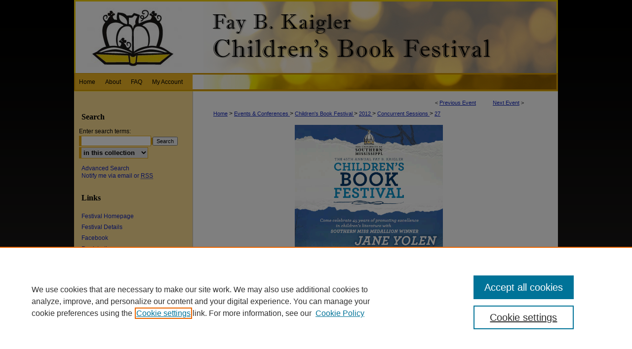

--- FILE ---
content_type: text/html; charset=UTF-8
request_url: https://aquila.usm.edu/bookfest/2012/Sessions/27/
body_size: 8436
content:

<!DOCTYPE html>
<html lang="en">
<head><!-- inj yui3-seed: --><script type='text/javascript' src='//cdnjs.cloudflare.com/ajax/libs/yui/3.6.0/yui/yui-min.js'></script><script type='text/javascript' src='//ajax.googleapis.com/ajax/libs/jquery/1.10.2/jquery.min.js'></script><!-- Adobe Analytics --><script type='text/javascript' src='https://assets.adobedtm.com/4a848ae9611a/d0e96722185b/launch-d525bb0064d8.min.js'></script><script type='text/javascript' src=/assets/nr_browser_production.js></script>

<!-- def.1 -->
<meta charset="utf-8">
<meta name="viewport" content="width=device-width">
<title>The Aquila Digital Community - Fay B. Kaigler Children’s Book Festival: No Place Like Home: Building a Better Collection for Homeless and Impoverished</title>


<!-- FILE article_meta-tags.inc --><!-- FILE: /srv/sequoia/main/data/assets/site/article_meta-tags.inc -->
<meta itemprop="name" content="No Place Like Home: Building a Better Collection for Homeless and Impoverished">
<meta property="og:title" content="No Place Like Home: Building a Better Collection for Homeless and Impoverished">
<meta name="twitter:title" content="No Place Like Home: Building a Better Collection for Homeless and Impoverished">
<meta property="article:author" content="Kim Becnel">
<meta name="author" content="Kim Becnel">
<meta property="article:author" content="Jon C. Pope">
<meta name="author" content="Jon C. Pope">
<meta name="robots" content="noodp, noydir">
<meta name="description" content="Economic factors over the past several years have consigned an ever-increasing number of children to homelessness and poverty while changing political and social attitudes have even further marginalized this growing demographic. The library is one place where these children can seek out authentic and compassionate portrayals of people like themselves, provided their library has these titles in its collection. This workshop will familiarize public librarians, school media specialists and teachers with the best books on homelessness, teach them what to look for in new titles, and suggest some ways to connect these books with the young readers who most need them.">
<meta itemprop="description" content="Economic factors over the past several years have consigned an ever-increasing number of children to homelessness and poverty while changing political and social attitudes have even further marginalized this growing demographic. The library is one place where these children can seek out authentic and compassionate portrayals of people like themselves, provided their library has these titles in its collection. This workshop will familiarize public librarians, school media specialists and teachers with the best books on homelessness, teach them what to look for in new titles, and suggest some ways to connect these books with the young readers who most need them.">
<meta name="twitter:description" content="Economic factors over the past several years have consigned an ever-increasing number of children to homelessness and poverty while changing political and social attitudes have even further marginalized this growing demographic. The library is one place where these children can seek out authentic and compassionate portrayals of people like themselves, provided their library has these titles in its collection. This workshop will familiarize public librarians, school media specialists and teachers with the best books on homelessness, teach them what to look for in new titles, and suggest some ways to connect these books with the young readers who most need them.">
<meta property="og:description" content="Economic factors over the past several years have consigned an ever-increasing number of children to homelessness and poverty while changing political and social attitudes have even further marginalized this growing demographic. The library is one place where these children can seek out authentic and compassionate portrayals of people like themselves, provided their library has these titles in its collection. This workshop will familiarize public librarians, school media specialists and teachers with the best books on homelessness, teach them what to look for in new titles, and suggest some ways to connect these books with the young readers who most need them.">
<meta name="bepress_citation_conference" content="Fay B. Kaigler Children’s Book Festival">
<meta name="bepress_citation_author" content="Becnel, Kim">
<meta name="bepress_citation_author" content="Pope, Jon C.">
<meta name="bepress_citation_title" content="No Place Like Home: Building a Better Collection for Homeless and Impoverished">
<meta name="bepress_citation_date" content="2012">
<!-- FILE: /srv/sequoia/main/data/assets/site/ir_download_link.inc -->
<!-- FILE: /srv/sequoia/main/data/assets/site/article_meta-tags.inc (cont) -->
<meta name="bepress_citation_abstract_html_url" content="https://aquila.usm.edu/bookfest/2012/Sessions/27">
<meta name="bepress_citation_online_date" content="2012/3/22">
<meta name="viewport" content="width=device-width">
<!-- Additional Twitter data -->
<meta name="twitter:card" content="summary">
<!-- Additional Open Graph data -->
<meta property="og:type" content="article">
<meta property="og:url" content="https://aquila.usm.edu/bookfest/2012/Sessions/27">
<meta property="og:site_name" content="The Aquila Digital Community">


<!-- Amplitude -->
<script type="text/javascript">
(function(e,t){var n=e.amplitude||{_q:[],_iq:{}};var r=t.createElement("script")
;r.type="text/javascript";r.async=true
;r.src="https://cdn.amplitude.com/libs/amplitude-4.5.2-min.gz.js"
;r.integrity="5ceGNbvkytO+PTI82JRl6GwJjVCw6k79kP4le5L5/m0Zny1P7taAF6YVvC4z4Pgj"
;r.onload=function(){if(e.amplitude.runQueuedFunctions){
e.amplitude.runQueuedFunctions()}else{
console.log("[Amplitude] Error: could not load SDK")}}
;var i=t.getElementsByTagName("script")[0];i.parentNode.insertBefore(r,i)
;function s(e,t){e.prototype[t]=function(){
this._q.push([t].concat(Array.prototype.slice.call(arguments,0)));return this}}
var o=function(){this._q=[];return this}
;var a=["add","append","clearAll","prepend","set","setOnce","unset"]
;for(var u=0;u<a.length;u++){s(o,a[u])}n.Identify=o;var c=function(){this._q=[]
;return this}
;var l=["setProductId","setQuantity","setPrice","setRevenueType","setEventProperties"]
;for(var p=0;p<l.length;p++){s(c,l[p])}n.Revenue=c
;var d=["init","logEvent","logRevenue","setUserId","setUserProperties","setOptOut","setVersionName","setDomain","setDeviceId","setGlobalUserProperties","identify","clearUserProperties","setGroup","logRevenueV2","regenerateDeviceId","groupIdentify","logEventWithTimestamp","logEventWithGroups","setSessionId","resetSessionId"]
;function v(e){function t(t){e[t]=function(){
e._q.push([t].concat(Array.prototype.slice.call(arguments,0)))}}
for(var n=0;n<d.length;n++){t(d[n])}}v(n);n.getInstance=function(e){
e=(!e||e.length===0?"$default_instance":e).toLowerCase()
;if(!n._iq.hasOwnProperty(e)){n._iq[e]={_q:[]};v(n._iq[e])}return n._iq[e]}
;e.amplitude=n})(window,document);

amplitude.getInstance().init("1d890e80ea7a0ccc43c2b06438458f50");
</script>

<!-- FILE: article_meta-tags.inc (cont) -->
<meta name="bepress_is_article_cover_page" content="1">


<!-- sh.1 -->
<link rel="stylesheet" href="/bookfest/ir-style.css" type="text/css" media="screen">
<link rel="stylesheet" href="/bookfest/ir-custom.css" type="text/css" media="screen">
<link rel="stylesheet" href="/bookfest/ir-local.css" type="text/css" media="screen">
<link rel="alternate" type="application/rss+xml" title="Fay B. Kaigler Children’s Book Festival Newsfeed" href="/bookfest/recent.rss">
<link rel="shortcut icon" href="/favicon.ico" type="image/x-icon">
<script type="text/javascript" src="/assets/jsUtilities.js"></script>
<script type="text/javascript" src="/assets/footnoteLinks.js"></script>
<link rel="stylesheet" href="/ir-print.css" type="text/css" media="print">
<!--[if IE]>
<link rel="stylesheet" href="/ir-ie.css" type="text/css" media="screen">
<![endif]-->
<!-- end sh.1 -->




<script type="text/javascript">var pageData = {"page":{"environment":"prod","productName":"bpdg","language":"en","name":"ir_event_community:theme:track:article","businessUnit":"els:rp:st"},"visitor":{}};</script>

</head>
<body >
<!-- FILE /srv/sequoia/main/data/journals/aquila.usm.edu/bookfest/assets/header.pregen --><!-- This is the mobile navbar file. Do not delete or move from the top of header.pregen -->
<!-- FILE: /srv/sequoia/main/data/assets/site/mobile_nav.inc --><!--[if !IE]>-->
<script src="/assets/scripts/dc-mobile/dc-responsive-nav.js"></script>

<header id="mobile-nav" class="nav-down device-fixed-height" style="visibility: hidden;">
  
  
  <nav class="nav-collapse">
    <ul>
      <li class="menu-item active device-fixed-width"><a href="https://aquila.usm.edu" title="Home" data-scroll >Home</a></li>
      <li class="menu-item device-fixed-width"><a href="https://aquila.usm.edu/do/search/advanced/" title="Search" data-scroll ><i class="icon-search"></i> Search</a></li>
      <li class="menu-item device-fixed-width"><a href="https://aquila.usm.edu/communities.html" title="Browse" data-scroll >Browse Collections</a></li>
      <li class="menu-item device-fixed-width"><a href="/cgi/myaccount.cgi?context=" title="My Account" data-scroll >My Account</a></li>
      <li class="menu-item device-fixed-width"><a href="https://aquila.usm.edu/about.html" title="About" data-scroll >About</a></li>
      <li class="menu-item device-fixed-width"><a href="https://network.bepress.com" title="Digital Commons Network" data-scroll ><img width="16" height="16" alt="DC Network" style="vertical-align:top;" src="/assets/md5images/8e240588cf8cd3a028768d4294acd7d3.png"> Digital Commons Network™</a></li>
    </ul>
  </nav>
</header>

<script src="/assets/scripts/dc-mobile/dc-mobile-nav.js"></script>
<!--<![endif]-->
<!-- FILE: /srv/sequoia/main/data/journals/aquila.usm.edu/bookfest/assets/header.pregen (cont) -->
<div id="bookfest">


<div id="container"><a href="#main" class="skiplink" accesskey="2" >Skip to main content</a>

<div id="header">
<!-- FILE: /srv/sequoia/main/data/assets/site/ir_event_community/ir_logo.inc -->




	




<!-- FILE: /srv/sequoia/main/data/journals/aquila.usm.edu/bookfest/assets/header.pregen (cont) -->
<div id="pagetitle">
<h1><a href="https://aquila.usm.edu/bookfest" title="Fay B. Kaigler Children’s Book Festival" >Fay B. Kaigler Children’s Book Festival</a></h1>
</div>
</div><div id="navigation"><!-- FILE: /srv/sequoia/main/data/assets/site/ir_navigation.inc --><div id="tabs" role="navigation" aria-label="Main"><ul><li id="tabone"><a href="https://aquila.usm.edu " title="Home" ><span>Home</span></a></li><li id="tabtwo"><a href="https://aquila.usm.edu/about.html" title="About" ><span>About</span></a></li><li id="tabthree"><a href="https://aquila.usm.edu/faq.html" title="FAQ" ><span>FAQ</span></a></li><li id="tabfour"><a href="https://aquila.usm.edu/cgi/myaccount.cgi?context=" title="My Account" ><span>My Account</span></a></li></ul></div>


<!-- FILE: /srv/sequoia/main/data/journals/aquila.usm.edu/bookfest/assets/header.pregen (cont) --></div>



<div id="wrapper">
<div id="content">
<div id="main" class="text">

<script type="text/javascript" src="/assets/floatbox/floatbox.js"></script>
<!-- FILE: /srv/sequoia/main/data/assets/site/ir_event_community/theme/track/event/event_pager.inc -->

<div id="breadcrumb"><ul id="pager">

                
                 
<li>&lt; <a href="https://aquila.usm.edu/bookfest/2012/Sessions/12" class="ignore" >Previous Event</a></li>
        
        
        

                
                 
<li><a href="https://aquila.usm.edu/bookfest/2012/Sessions/25" class="ignore" >Next Event</a> &gt;</li>
        
        
        
<li>&nbsp;</li></ul><!-- FILE: /srv/sequoia/main/data/assets/site/ir_event_community/theme/track/event/ir_breadcrumb.inc -->













<div class="crumbs" role="navigation" aria-label="Breadcrumb"><p>

<a href="https://aquila.usm.edu" class="ignore" >Home</a>







 <span aria-hidden="true">&gt;</span> 
    <a href="https://aquila.usm.edu/events_conf" class="ignore" >
        Events & Conferences
    </a>





 <span aria-hidden="true">&gt;</span> 
    <a href="https://aquila.usm.edu/bookfest" class="ignore" >
        Children's Book Festival
    </a>





 <span aria-hidden="true">&gt;</span> 
    <a href="https://aquila.usm.edu/bookfest/2012" class="ignore" >
        2012
    </a>




     <span aria-hidden="true">&gt;</span> 
        <a href="https://aquila.usm.edu/bookfest/2012/Sessions" class="ignore" >
            Concurrent Sessions
        </a>







 <span aria-hidden="true">&gt;</span> 
    <a href="https://aquila.usm.edu/bookfest/2012/Sessions/27" class="ignore" aria-current="page" >
        27
    </a>


</p></div>

<!-- FILE: /srv/sequoia/main/data/assets/site/ir_event_community/theme/track/event/event_pager.inc (cont) -->
</div>
<!-- FILE: /srv/sequoia/main/data/assets/site/ir_event_community/theme/track/event/index.html (cont) -->
<!-- FILE: /srv/sequoia/main/data/assets/site/ir_event_community/theme/track/event/event_info.inc --><!-- FILE: /srv/sequoia/main/data/assets/site/openurl.inc -->

























<!-- FILE: /srv/sequoia/main/data/assets/site/ir_event_community/theme/track/event/event_info.inc (cont) -->
<!-- FILE: /srv/sequoia/main/data/assets/site/ir_download_link.inc -->









	
	
	
    
    
    
	
	
	
	
	
	

<!-- FILE: /srv/sequoia/main/data/assets/site/ir_event_community/theme/track/event/event_info.inc (cont) -->
<!-- FILE: /srv/sequoia/main/data/assets/site/ir_event_community/theme/track/event/ir_article_header.inc -->



















<div id="series-header"><div style="text-align:center;margin:0 auto;">
<!-- FILE: /srv/sequoia/main/data/assets/site/ir_event_community/theme/track/track_logo.inc -->
		<div id="community-logo">
					<img alt="2012" style="height:467px;width:300px;" class="ignore" width='525' height='816' src="../../../../assets/md5images/c92439fed02ee0e11aeedbe5bedf5b3f.gif">
		</div>
<!-- FILE: /srv/sequoia/main/data/assets/site/ir_event_community/theme/track/event/ir_article_header.inc (cont) --></div></div><div class="clear">&nbsp;</div>
<h2 id="series-title"><a href="https://aquila.usm.edu/bookfest/2012/Sessions" >Concurrent Sessions</a></h2>

<div id="sub">
<div id="alpha">
<!-- FILE: /srv/sequoia/main/data/assets/site/ir_event_community/theme/track/event/event_info.inc (cont) --><div id='title' class='element'>
<h4>Event Title</h4>
<p>No Place Like Home: Building a Better Collection for Homeless and Impoverished</p>
</div>
<div class='clear'></div>
<div id='authors' class='element'>
<h4>Presenter Information</h4>
<p class="author"><a href='https://aquila.usm.edu/do/search/?q=author_lname%3A%22Becnel%22%20author_fname%3A%22Kim%22&start=0&context=2261353'><strong>Kim Becnel</strong></a><br />
<a href='https://aquila.usm.edu/do/search/?q=author_lname%3A%22Pope%22%20author_fname%3A%22Jon%22&start=0&context=2261353'><strong>Jon C. Pope</strong></a><br />
</p></div>
<div class='clear'></div>
<div id='location' class='element'>
<h4>Location</h4>
<p>Cochran Center 218A</p>
</div>
<div class='clear'></div>
<div id='start_date' class='element'>
<h4>Start Date</h4>
<p>11-4-2012 10:00 AM</p>
</div>
<div class='clear'></div>
<div id='end_date' class='element'>
<h4>End Date</h4>
<p>11-4-2012 10:45 AM</p>
</div>
<div class='clear'></div>
<div id='abstract' class='element'>
<h4>Description</h4>
<p>Economic factors over the past several years have consigned an ever-increasing number of children to homelessness and poverty while changing political and social attitudes have even further marginalized this growing demographic. The library is one place where these children can seek out authentic and compassionate portrayals of people like themselves, provided their library has these titles in its collection. This workshop will familiarize public librarians, school media specialists and teachers with the best books on homelessness, teach them what to look for in new titles, and suggest some ways to connect these books with the young readers who most need them.</p>
</div>
<div class='clear'></div>
</div>
    </div>
    <div id='beta_7-3'>
<!-- FILE: /srv/sequoia/main/data/assets/site/info_box_7_3.inc --><!-- FILE: /srv/sequoia/main/data/assets/site/openurl.inc -->

























<!-- FILE: /srv/sequoia/main/data/assets/site/info_box_7_3.inc (cont) -->
<!-- FILE: /srv/sequoia/main/data/assets/site/ir_download_link.inc -->









	
	
	
    
    
    
	
	
	
	
	
	

<!-- FILE: /srv/sequoia/main/data/assets/site/info_box_7_3.inc (cont) -->


	<!-- FILE: /srv/sequoia/main/data/assets/site/info_box_download_button.inc --><div class="aside download-button">
   <p class="no-file">This document is currently not available here.</p> 
</div>


<!-- FILE: /srv/sequoia/main/data/assets/site/info_box_7_3.inc (cont) -->
	<!-- FILE: /srv/sequoia/main/data/assets/site/info_box_embargo.inc -->
<!-- FILE: /srv/sequoia/main/data/assets/site/info_box_7_3.inc (cont) -->

<!-- FILE: /srv/sequoia/main/data/assets/site/info_box_custom_upper.inc -->
<!-- FILE: /srv/sequoia/main/data/assets/site/info_box_7_3.inc (cont) -->
<!-- FILE: /srv/sequoia/main/data/assets/site/info_box_openurl.inc -->
<!-- FILE: /srv/sequoia/main/data/assets/site/info_box_7_3.inc (cont) -->

<!-- FILE: /srv/sequoia/main/data/assets/site/info_box_article_metrics.inc -->






<div id="article-stats" class="aside hidden">

    <p class="article-downloads-wrapper hidden"><span id="article-downloads"></span> DOWNLOADS</p>
    <p class="article-stats-date hidden">Since March 22, 2012</p>

    <p class="article-plum-metrics">
        <a href="https://plu.mx/plum/a/?repo_url=https://aquila.usm.edu/bookfest/2012/Sessions/27" class="plumx-plum-print-popup plum-bigben-theme" data-badge="true" data-hide-when-empty="true" ></a>
    </p>
</div>
<script type="text/javascript" src="//cdn.plu.mx/widget-popup.js"></script>



<!-- Article Download Counts -->
<script type="text/javascript" src="/assets/scripts/article-downloads.pack.js"></script>
<script type="text/javascript">
    insertDownloads(2692309);
</script>


<!-- Add border to Plum badge & download counts when visible -->
<script>
// bind to event when PlumX widget loads
jQuery('body').bind('plum:widget-load', function(e){
// if Plum badge is visible
  if (jQuery('.PlumX-Popup').length) {
// remove 'hidden' class
  jQuery('#article-stats').removeClass('hidden');
  jQuery('.article-stats-date').addClass('plum-border');
  }
});
// bind to event when page loads
jQuery(window).bind('load',function(e){
// if DC downloads are visible
  if (jQuery('#article-downloads').text().length > 0) {
// add border to aside
  jQuery('#article-stats').removeClass('hidden');
  }
});
</script>

<!-- Amplitude Event Tracking -->


<script>
$(function() {

  // This is the handler for Plum popup engagement on mouseover
  $("#article-stats").on("mouseover", "a.plx-wrapping-print-link", function(event) {
    // Send the event to Amplitude
    amplitude.getInstance().logEvent("plumPopupMouseover");
  });

  // This is the handler for Plum badge and 'see details' link clickthrough
  $("#article-stats").on("click", "div.ppp-container.ppp-small.ppp-badge", function(event) {
    // Send the event to Amplitude
    amplitude.getInstance().logEvent("plumDetailsClick");
  });

  // This is the handler for AddThis link clickthrough
  $(".addthis_toolbox").on("click", "a", function(event) {
    // Send the event to Amplitude
    amplitude.getInstance().logEvent("addThisClick");
  });

  // This is the handler for AddThis link clickthrough
  $(".aside.download-button").on("click", "a", function(event) {
    // Send the event to Amplitude
    amplitude.getInstance().logEvent("downloadClick");
  });

});
</script>




<!-- Adobe Analytics: Download Click Tracker -->
<script>

$(function() {

  // Download button click event tracker for PDFs
  $(".aside.download-button").on("click", "a#pdf", function(event) {
    pageDataTracker.trackEvent('navigationClick', {
      link: {
          location: 'aside download-button',
          name: 'pdf'
      }
    });
  });

  // Download button click event tracker for native files
  $(".aside.download-button").on("click", "a#native", function(event) {
    pageDataTracker.trackEvent('navigationClick', {
        link: {
            location: 'aside download-button',
            name: 'native'
        }
     });
  });

});

</script>
<!-- FILE: /srv/sequoia/main/data/assets/site/info_box_7_3.inc (cont) -->



	<!-- FILE: /srv/sequoia/main/data/assets/site/info_box_disciplines.inc -->




	
		
	



<!-- FILE: /srv/sequoia/main/data/assets/site/info_box_7_3.inc (cont) -->

<!-- FILE: /srv/sequoia/main/data/assets/site/bookmark_widget.inc -->
<div id="share" class="aside">
<h4>Share</h4>
	
		
	
	<p class="addthis_toolbox addthis_default_style">
		<a class="addthis_button_facebook ignore"></a>
		<a class="addthis_button_twitter ignore"></a>
		<a class="addthis_button_linkedin ignore"></a>
		<a class="addthis_button_email ignore"></a>


		<a href="https://www.addthis.com/bookmark.php?v=300&amp;pubid=bepress" class="addthis_button_compact" ></a>
	</p>
	<script type="text/javascript" src="https://s7.addthis.com/js/300/addthis_widget.js#pubid=bepress"></script>

</div>

<!-- FILE: /srv/sequoia/main/data/assets/site/info_box_7_3.inc (cont) -->
<!-- FILE: /srv/sequoia/main/data/assets/site/info_box_geolocate.inc --><!-- FILE: /srv/sequoia/main/data/assets/site/ir_geolocate_enabled_and_displayed.inc -->

<!-- FILE: /srv/sequoia/main/data/assets/site/info_box_geolocate.inc (cont) -->

<!-- FILE: /srv/sequoia/main/data/assets/site/info_box_7_3.inc (cont) -->

	<!-- FILE: /srv/sequoia/main/data/assets/site/zotero_coins.inc -->

<span class="Z3988" title="ctx_ver=Z39.88-2004&amp;rft_val_fmt=info%3Aofi%2Ffmt%3Akev%3Amtx%3Ajournal&amp;rft_id=https%3A%2F%2Faquila.usm.edu%2Fbookfest%2F2012%2FSessions%2F27&amp;rft.atitle=No%20Place%20Like%20Home%3A%20Building%20a%20Better%20Collection%20for%20Homeless%20and%20Impoverished&amp;rft.aufirst=Kim&amp;rft.aulast=Becnel&amp;rft.au=Jon%20Pope&amp;rft.jtitle=Fay%20B.%20Kaigler%20Children%E2%80%99s%20Book%20Festival&amp;rft.date=2012-04-11">COinS</span>
<!-- FILE: /srv/sequoia/main/data/assets/site/info_box_7_3.inc (cont) -->

<!-- FILE: /srv/sequoia/main/data/assets/site/info_box_custom_lower.inc -->
<!-- FILE: /srv/sequoia/main/data/assets/site/info_box_7_3.inc (cont) -->
<!-- FILE: /srv/sequoia/main/data/assets/site/ir_event_community/theme/track/event/event_info.inc (cont) --></div>

<div class='clear'>&nbsp;</div>
<!-- FILE: /srv/sequoia/main/data/assets/site/ir_event_community/theme/track/event/hcalendar.inc --><div id="hcalendar" class="vevent ignore">

	<abbr class="dtstart" title="2012-04-11T100000">Apr 11th, 10:00 AM</abbr>


	<abbr title="2012-04-11T104500" class="dtend">Apr 11th, 10:45 AM</abbr>


	<p class="summary">No Place Like Home: Building a Better Collection for Homeless and Impoverished</p>


	<p class="location">Cochran Center 218A</p>


	<p class="description"><p>Economic factors over the past several years have consigned an ever-increasing number of children to homelessness and poverty while changing political and social attitudes have even further marginalized this growing demographic. The library is one place where these children can seek out authentic and compassionate portrayals of people like themselves, provided their library has these titles in its collection. This workshop will familiarize public librarians, school media specialists and teachers with the best books on homelessness, teach them what to look for in new titles, and suggest some ways to connect these books with the young readers who most need them.</p>
</p>


</div>
<!-- FILE: /srv/sequoia/main/data/assets/site/ir_event_community/theme/track/event/event_info.inc (cont) -->
<!-- FILE: /srv/sequoia/main/data/assets/site/ir_event_community/ir_article_custom_fields.inc -->


<!-- FILE: /srv/sequoia/main/data/assets/site/ir_event_community/theme/track/event/event_info.inc (cont) -->

<!-- FILE: /srv/sequoia/main/data/assets/site/ir_event_community/theme/track/event/index.html (cont) -->
<!-- FILE /srv/sequoia/main/data/assets/site/ir_event_community/footer.pregen -->

	<!-- FILE: /srv/sequoia/main/data/assets/site/ir_event_community/footer_custom_7_8.inc -->				</div>

<div class="verticalalign">&nbsp;</div>
<div class="clear">&nbsp;</div>

			</div>

				<div id="sidebar">
					<!-- FILE: /srv/sequoia/main/data/assets/site/ir_sidebar_7_8.inc -->

	<!-- FILE: /srv/sequoia/main/data/assets/site/ir_sidebar_sort_sba.inc --><!-- FILE: /srv/sequoia/main/data/assets/site/ir_event_community/ir_sidebar_custom_upper_7_8.inc --><!-- FILE: /srv/sequoia/main/data/assets/site/ir_event_community/ir_event_sidebar_links.inc -->


<!-- FILE: /srv/sequoia/main/data/assets/site/ir_event_community/ir_sidebar_custom_upper_7_8.inc (cont) -->




<!-- FILE: /srv/sequoia/main/data/assets/site/ir_sidebar_sort_sba.inc (cont) -->
<!-- FILE: /srv/sequoia/main/data/assets/site/ir_sidebar_search_7_8.inc --><h2>Search</h2>


	
<form method='get' action='https://aquila.usm.edu/do/search/' id="sidebar-search">
	<label for="search" accesskey="4">
		Enter search terms:
	</label>
		<div>
			<span class="border">
				<input type="text" name='q' class="search" id="search">
			</span> 
			<input type="submit" value="Search" class="searchbutton" style="font-size:11px;">
		</div>
	<label for="context" style="display:none;">
		Select context to search:
	</label> 
		<div>
			<span class="border">
				<select name="fq" id="context">
					
					
					
						<option value='virtual_ancestor_link:"https://aquila.usm.edu/bookfest"'>in this collection</option>
					
					
					<option value='virtual_ancestor_link:"https://aquila.usm.edu"'>in this repository</option>
					<option value='virtual_ancestor_link:"http:/"'>across all repositories</option>
				</select>
			</span>
		</div>
</form>

<p class="advanced">
	
	
		<a href="https://aquila.usm.edu/do/search/advanced/?fq=virtual_ancestor_link:%22https://aquila.usm.edu/bookfest%22" >
			Advanced Search
		</a>
	
</p>
<!-- FILE: /srv/sequoia/main/data/assets/site/ir_sidebar_sort_sba.inc (cont) -->
<!-- FILE: /srv/sequoia/main/data/assets/site/ir_sidebar_notify_7_8.inc -->


	<ul id="side-notify">
		<li class="notify">
			<a href="https://aquila.usm.edu/bookfest/announcements.html" title="Email or RSS Notifications" >
				Notify me via email or <acronym title="Really Simple Syndication">RSS</acronym>
			</a>
		</li>
	</ul>



<!-- FILE: /srv/sequoia/main/data/assets/site/urc_badge.inc -->






<!-- FILE: /srv/sequoia/main/data/assets/site/ir_sidebar_notify_7_8.inc (cont) -->

<!-- FILE: /srv/sequoia/main/data/assets/site/ir_sidebar_sort_sba.inc (cont) -->
<!-- FILE: /srv/sequoia/main/data/journals/aquila.usm.edu/bookfest/assets/ir_sidebar_custom_middle_7_8.inc --><div id="sb-custom-middle">
	<h2 class="sb-custom-title">Links</h2>
		<ul class="sb-custom-ul">
			<li class="sb-custom-li">
				<a href="http://www.usm.edu/childrens-book-festival" >
					Festival Homepage
				</a>
			</li>
			<li class="sb-custom-li">
				<a href="http://www.usm.edu/childrens-book-festival/general-information" >
					Festival Details
				</a>
			</li>
			<li class="sb-custom-li">
				<a href="https://www.facebook.com/pages/Fay-B-Kaigler-Childrens-Book-Festival/68904248893" >
					Facebook
				</a>
			</li>
			<li class="sb-custom-li">
				<a href="http://72.15.114.121/cbf/cbfreg.aspx" >
					Registration
				</a>
			</li>
		</ul>
		<h2 class="sb-custom-title">Contact</h2>
		<ul class="sb-custom-ul">
			<li class="address">
				<a href="mailto:Karen.Rowell@usm.edu" >
					Karen Rowell
				</a>
				</li>
				<li class="address">118 College Drive #5146</li>
				<li class="address">Hattiesburg, MS 39406</li>
				<li class="address">601.266.4228</li></ul>
			
</div><!-- FILE: /srv/sequoia/main/data/assets/site/ir_sidebar_sort_sba.inc (cont) -->
<!-- FILE: /srv/sequoia/main/data/assets/site/ir_sidebar_browse.inc --><h2>Browse</h2>
<ul id="side-browse">


<li class="collections"><a href="https://aquila.usm.edu/communities.html" title="Browse by Collections" >Collections</a></li>
<li class="discipline-browser"><a href="https://aquila.usm.edu/do/discipline_browser/disciplines" title="Browse by Subjects" >Subjects</a></li>
<li class="author"><a href="https://aquila.usm.edu/authors.html" title="Browse by Author" >Authors</a></li>


</ul>
<!-- FILE: /srv/sequoia/main/data/assets/site/ir_sidebar_sort_sba.inc (cont) -->
<!-- FILE: /srv/sequoia/main/data/aquila.usm.edu/assets/ir_sidebar_author_7_8.inc --><h2>Author Corner</h2>




	<ul id="side-author">
		<li class="faq">
			<a href="https://aquila.usm.edu/faq.html" title="Author FAQ" >
				Author FAQ
			</a>
		</li>
		
		
		
	</ul>
<!-- FILE: /srv/sequoia/main/data/assets/site/ir_sidebar_sort_sba.inc (cont) -->
<!-- FILE: /srv/sequoia/main/data/journals/aquila.usm.edu/bookfest/assets/ir_sidebar_custom_lower_7_8.inc -->
	



<!-- FILE: /srv/sequoia/main/data/assets/site/ir_sidebar_sort_sba.inc (cont) -->
<!-- FILE: /srv/sequoia/main/data/assets/site/ir_sidebar_sw_links_7_8.inc -->

	
		
	


	<!-- FILE: /srv/sequoia/main/data/assets/site/ir_sidebar_sort_sba.inc (cont) -->

<!-- FILE: /srv/sequoia/main/data/assets/site/ir_sidebar_geolocate.inc --><!-- FILE: /srv/sequoia/main/data/assets/site/ir_geolocate_enabled_and_displayed.inc -->

<!-- FILE: /srv/sequoia/main/data/assets/site/ir_sidebar_geolocate.inc (cont) -->

<!-- FILE: /srv/sequoia/main/data/assets/site/ir_sidebar_sort_sba.inc (cont) -->
<!-- FILE: /srv/sequoia/main/data/journals/aquila.usm.edu/bookfest/assets/ir_sidebar_custom_lowest_7_8.inc -->
	<!-- For custom sidebar content, delete the <magic ignore> tags around the <div> below 
		as well as these instructions.  Use the example formatting below to keep styling consistent. -->

<div id="sb-custom-lowest">
	<ul class="logo">
			<li>
				<a href="http://aquila.usm.edu/" >
				<img width='1500' height='368' src="/assets/md5images/e200719a065426aa8e62dc9211ae2d2f.png" alt="">
				</a>
			</li>
		</ul>
</div>
<!-- FILE: /srv/sequoia/main/data/assets/site/ir_sidebar_sort_sba.inc (cont) -->
<!-- FILE: /srv/sequoia/main/data/assets/site/ir_sidebar_7_8.inc (cont) -->



<!-- FILE: /srv/sequoia/main/data/assets/site/ir_event_community/footer_custom_7_8.inc (cont) -->
						<div class="verticalalign">&nbsp;</div>
				</div>

		</div>

			<!-- FILE: /srv/sequoia/main/data/assets/site/ir_event_community/ir_event_footer_content.inc --><div id="footer" role="contentinfo">
<!-- FILE: /srv/sequoia/main/data/assets/site/ir_bepress_logo.inc --><div id="bepress">

<a href="https://www.elsevier.com/solutions/digital-commons" title="Elsevier - Digital Commons" >
	<em>Elsevier - Digital Commons</em>
</a>

</div>
<!-- FILE: /srv/sequoia/main/data/assets/site/ir_event_community/ir_event_footer_content.inc (cont) -->
    <p>
        <a href="https://aquila.usm.edu" title="Home page" accesskey="1" >Home</a> | 
        <a href="https://aquila.usm.edu/about.html" title="About" >About</a> | 
        <a href="https://aquila.usm.edu/faq.html" title="FAQ" >FAQ</a> | 
        <a href="/cgi/myaccount.cgi?context=" title="My Account Page" accesskey="3" >My Account</a> | 
        <a href="https://aquila.usm.edu/accessibility.html" title="Accessibility Statement" accesskey="0" >Accessibility Statement</a>
    </p>
    <p>
	
	
		<a class="secondary-link" href="https://www.bepress.com/privacy" title="Privacy Policy" >Privacy</a>
	
		<a class="secondary-link" href="https://www.bepress.com/copyright" title="Copyright Policy" >Copyright</a>	
    </p> 
</div>
<!-- FILE: /srv/sequoia/main/data/assets/site/ir_event_community/footer_custom_7_8.inc (cont) -->

	</div>
</div>


<!-- FILE: /srv/sequoia/main/data/aquila.usm.edu/assets/ir_analytics.inc --><!-- Google tag (gtag.js) -->

<script async src=https://www.googletagmanager.com/gtag/js?id=G-R95CP9DXKL></script>

<script> window.dataLayer = window.dataLayer || [];

function gtag(){dataLayer.push(arguments);}

gtag('js', new Date());

 

gtag('config', 'G-R95CP9DXKL');

</script>
<!-- FILE: /srv/sequoia/main/data/assets/site/ir_event_community/footer_custom_7_8.inc (cont) -->

<!-- FILE: /srv/sequoia/main/data/assets/site/ir_event_community/footer.pregen (cont) -->
<script type='text/javascript' src='/assets/scripts/bpbootstrap-20160726.pack.js'></script><script type='text/javascript'>BPBootstrap.init({appendCookie:''})</script></body></html>


--- FILE ---
content_type: text/css
request_url: https://aquila.usm.edu/bookfest/ir-local.css
body_size: 1425
content:
/* -----------------------------------------------
IR Event Community local stylesheet.
Author:   Kyle G Sessions
Version:  10 January 2012
PLEASE SAVE THIS FILE LOCALLY!
----------------------------------------------- */

body { background: #2a2725 url(../assets/md5images/278bff209f46fcad53982d5de40c05a1.gif) top left repeat-x; }

/* Header */

#bookfest #header,
#bookfest #pagetitle,
#bookfest #header h1,
#bookfest #header h1 a {
	display: block;
	width: 980px;
	height: 148px;
	margin: 0;
	padding: 0; }

#bookfest #header #logo { display: none; }

#bookfest #header h1 a {
	text-indent: -9999px;
	background: #ffffff url(../assets/md5images/19a81523ffac079bac2458fa388cf5b7.jpg) top left no-repeat; }

/* Navigation */

#bookfest #navigation {
	border-top: 1px solid #d99b00;
	border-bottom: 1px solid #f5d200;
	background: #f2b725 url(../assets/md5images/e344c21ff6155f1c676ca2899bed572c.jpg) top left no-repeat; }

#bookfest #navigation #tabs { font-size: 12px; }

#bookfest #navigation #tabs li { margin: 0; }

#bookfest #navigation #tabs a {
	float: left;
	border: 0;
	font-weight: normal;
	line-height: 35px;
	height: 35px;
	margin: 0 10px;
	padding: 0;
	color: #000;
	background-color: transparent; }

#bookfest #navigation #tabs a:link,
#bookfest #navigation #tabs a:visited {
	text-decoration: none; }

#bookfest #navigation #tabs a:hover,
#bookfest #navigation #tabs a:active,
#bookfest #navigation #tabs a:focus {
	text-decoration: underline; }

/* Sidebar */

#bookfest #sidebar a:link,
#bookfest #sidebar a:visited {
	color: #0e22ba;
	text-decoration: none; }

#bookfest #sidebar a:hover,
#bookfest #sidebar a:active,
#bookfest #sidebar a:focus {
	color: #000;
	background-color: transparent;
	text-decoration: underline; }

#bookfest #sidebar h2 {
	border: 0;
	color: #000;
	font-size: 16px;
	font-family: Georgia, "Times New Roman", Times, serif; }

#bookfest #sidebar form label { color: #000; }

#bookfest #sidebar ul#side-notify { margin-top: -1.5em; }

/* Footer */

#bookfest #footer {
	border: 3px solid #d99b00;
	width: 974px;
	background-color: #f2b725; }

#bookfest #footer p {
	line-height: 75px;
	height: 75px;
	padding-top: 0;
	font-size: 12px; }

#bookfest #footer p,
#bookfest #footer p a:link,
#bookfest #footer p a:visited {
	color: #000;
	text-decoration: none; }

#bookfest #footer p a:hover,
#bookfest #footer p a:active,
#bookfest #footer p a:focus {
	color: #000;
	text-decoration: underline; }

/* Main content area */

#bookfest #main.text a:link,
#bookfest #main.text a:visited {
	color: #0e22ba;
	text-decoration: underline; }

#bookfest #main.text a:hover,
#bookfest #main.text a:active,
#bookfest #main.text a:focus {
	color: #000;
	text-decoration: underline; }

#bookfest #main.text h2 {
	text-align: left;
	margin-left: 0;
	text-transform: none;
	font-size: 22px; }

#bookfest #main.text h2#series-title a { font-family: Georgia, "Times New Roman", Times, serif; }

#bookfest #main.text h2#series-title a:link,
#bookfest #main.text h2#series-title a:visited {
	color: #000;
	text-decoration: none; }

#bookfest #main.text h2#series-title a:active,
#bookfest #main.text h2#series-title a:hover,
#bookfest #main.text h2#series-title a:focus {
	color: #0e22ba;
	text-decoration: underline; }

#bookfest #main.text h4 { font-size: 15px; }

#bookfest #main.text .articleInfo a { text-decoration: none; }

#wrapper {
	background-image: url(../assets/md5images/04cdd93b651b03fbab3e1be070297720.gif);
	background-repeat: repeat-y; }
	
/* Contact section in sidebar */
#bookfest #sidebar #contact { margin-left:15px; padding-bottom:15px; padding-top:5px; text-align:left; }

/* Static html formatting */
#bookfest #main.text #html_page h2,
#bookfest #main.text #html_logo {text-align:center;}
#bookfest #main.text #html_left, #html_mid, #html_right {width:222px; float:left;}
#bookfest #main.text #html_left p, #html_mid p, #html_right p {margin-left:30px; padding-top:15px;}


#bookfest #main.text #community-logo img,
#bookfest #main.text #series-logo img {float:left; position:relative; left:165px;}
#bookfest #main.text #series-header h2#series-title {float:left; width:100%;}





#bookfest #main.text p.award {font-size:12px; line-height:15px; text-align:center;}
#bookfest #main.text h5.award {font-size:15px;text-align:center;}

/* Remove follow buttons */
#bookfest a.btn.followable {display:none;}

/* size and aligning logo lb 05312016 */
#bookfest #sidebar #sb-custom-lowest ul.logo li a img{
	width: 200px; height: 50px; margin-left: -20px; margin-top: -20px; }
	
/* adjusting second contact section post 7.8 sidebars lb 05312016 */
#bookfest #sb-custom-middle ul li.address {margin-left:15px; text-align:left; color:black}
 #bookfest #sb-custom-middle ul li.address a {margin-left:0px; }
